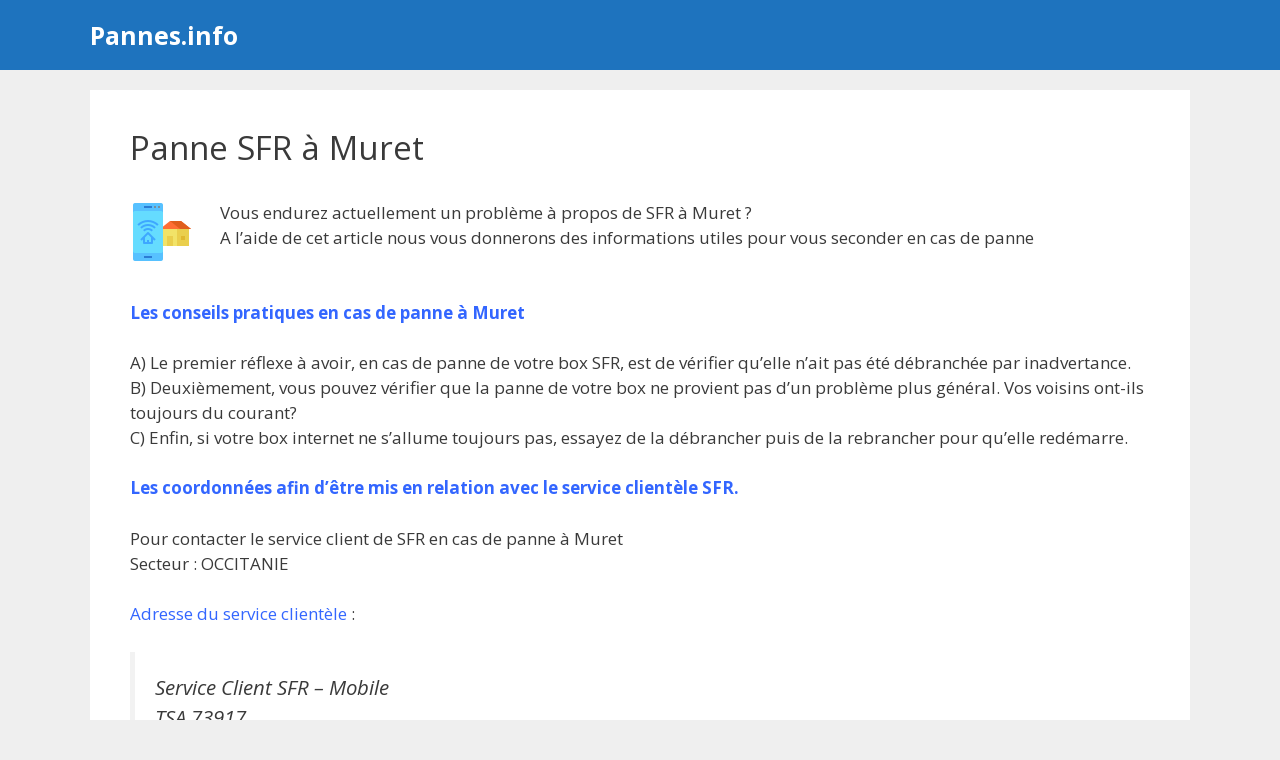

--- FILE ---
content_type: text/html; charset=utf-8
request_url: https://www.google.com/recaptcha/api2/aframe
body_size: 266
content:
<!DOCTYPE HTML><html><head><meta http-equiv="content-type" content="text/html; charset=UTF-8"></head><body><script nonce="cTgd2ikXZEZIi4Vy2x5bXw">/** Anti-fraud and anti-abuse applications only. See google.com/recaptcha */ try{var clients={'sodar':'https://pagead2.googlesyndication.com/pagead/sodar?'};window.addEventListener("message",function(a){try{if(a.source===window.parent){var b=JSON.parse(a.data);var c=clients[b['id']];if(c){var d=document.createElement('img');d.src=c+b['params']+'&rc='+(localStorage.getItem("rc::a")?sessionStorage.getItem("rc::b"):"");window.document.body.appendChild(d);sessionStorage.setItem("rc::e",parseInt(sessionStorage.getItem("rc::e")||0)+1);localStorage.setItem("rc::h",'1768983276627');}}}catch(b){}});window.parent.postMessage("_grecaptcha_ready", "*");}catch(b){}</script></body></html>